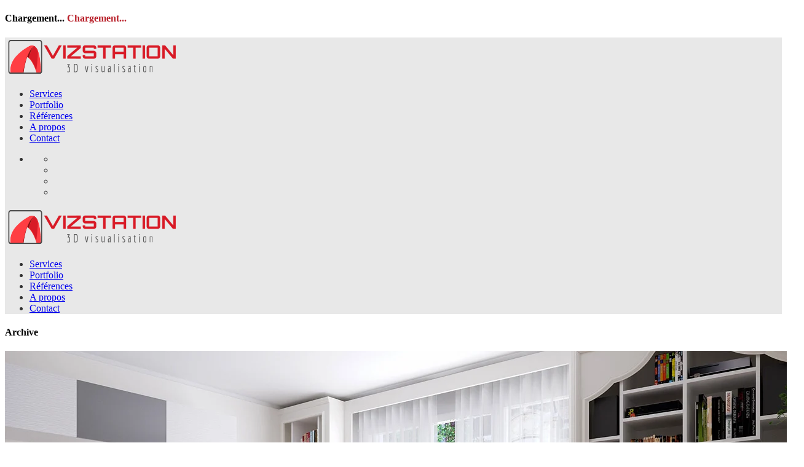

--- FILE ---
content_type: text/html; charset=UTF-8
request_url: https://www.vizstation.com/tag/perspective-3d/
body_size: 13371
content:
<!DOCTYPE html><html lang="fr-FR"><head><script data-no-optimize="1">var litespeed_docref=sessionStorage.getItem("litespeed_docref");litespeed_docref&&(Object.defineProperty(document,"referrer",{get:function(){return litespeed_docref}}),sessionStorage.removeItem("litespeed_docref"));</script> <meta charset="UTF-8"><meta http-equiv="X-UA-Compatible" content="IE=edge"><meta name="viewport" content="width=device-width, initial-scale=1"> <script type="litespeed/javascript">var template_directory="https://www.vizstation.com/wp-content/themes/throne";var ajax_url="https://www.vizstation.com/wp-admin/admin-ajax.php";var postId="2306"</script> <meta name='robots' content='index, follow, max-image-preview:large, max-snippet:-1, max-video-preview:-1' /><title>perspective 3D Archives - Vizstation</title><link rel="canonical" href="https://www.vizstation.com/tag/perspective-3d/" /><meta property="og:locale" content="fr_FR" /><meta property="og:type" content="article" /><meta property="og:title" content="perspective 3D Archives - Vizstation" /><meta property="og:url" content="https://www.vizstation.com/tag/perspective-3d/" /><meta property="og:site_name" content="Vizstation" /><meta property="og:image" content="https://www.vizstation.com/wp-content/uploads/2018/10/propos2-e1640776588138.jpg" /><meta property="og:image:width" content="500" /><meta property="og:image:height" content="500" /><meta property="og:image:type" content="image/jpeg" /><meta name="twitter:card" content="summary_large_image" /><meta name="twitter:site" content="@vizstation" /> <script type="application/ld+json" class="yoast-schema-graph">{"@context":"https://schema.org","@graph":[{"@type":"CollectionPage","@id":"https://www.vizstation.com/tag/perspective-3d/","url":"https://www.vizstation.com/tag/perspective-3d/","name":"perspective 3D Archives - Vizstation","isPartOf":{"@id":"https://www.vizstation.com/#website"},"primaryImageOfPage":{"@id":"https://www.vizstation.com/tag/perspective-3d/#primaryimage"},"image":{"@id":"https://www.vizstation.com/tag/perspective-3d/#primaryimage"},"thumbnailUrl":"https://www.vizstation.com/wp-content/uploads/2019/08/daumesnil1.jpg","breadcrumb":{"@id":"https://www.vizstation.com/tag/perspective-3d/#breadcrumb"},"inLanguage":"fr-FR"},{"@type":"ImageObject","inLanguage":"fr-FR","@id":"https://www.vizstation.com/tag/perspective-3d/#primaryimage","url":"https://www.vizstation.com/wp-content/uploads/2019/08/daumesnil1.jpg","contentUrl":"https://www.vizstation.com/wp-content/uploads/2019/08/daumesnil1.jpg","width":1300,"height":731,"caption":"Perspectives 3d Architecture Intérieur"},{"@type":"BreadcrumbList","@id":"https://www.vizstation.com/tag/perspective-3d/#breadcrumb","itemListElement":[{"@type":"ListItem","position":1,"name":"Accueil","item":"https://www.vizstation.com/"},{"@type":"ListItem","position":2,"name":"perspective 3D"}]},{"@type":"WebSite","@id":"https://www.vizstation.com/#website","url":"https://www.vizstation.com/","name":"Vizstation","description":"Perspectives 3D pour l&#039; Architecture, le Stand et l&#039; Architecture d&#039;intérieur","publisher":{"@id":"https://www.vizstation.com/#organization"},"potentialAction":[{"@type":"SearchAction","target":{"@type":"EntryPoint","urlTemplate":"https://www.vizstation.com/?s={search_term_string}"},"query-input":"required name=search_term_string"}],"inLanguage":"fr-FR"},{"@type":"Organization","@id":"https://www.vizstation.com/#organization","name":"vizstation","url":"https://www.vizstation.com/","sameAs":["https://www.instagram.com/vizstation.3d/","https://www.linkedin.com/in/vizstation-3d/","https://www.facebook.com/vizstation/","https://twitter.com/vizstation"],"logo":{"@type":"ImageObject","inLanguage":"fr-FR","@id":"https://www.vizstation.com/#/schema/logo/image/","url":"https://www.vizstation.com/wp-content/uploads/2015/05/logo.png","contentUrl":"https://www.vizstation.com/wp-content/uploads/2015/05/logo.png","width":1000,"height":221,"caption":"vizstation"},"image":{"@id":"https://www.vizstation.com/#/schema/logo/image/"}}]}</script> <link rel='dns-prefetch' href='//maps.googleapis.com' /><link rel='dns-prefetch' href='//www.google.com' /><link rel='dns-prefetch' href='//fonts.googleapis.com' /><link rel='dns-prefetch' href='//s.w.org' /><link rel="alternate" type="application/rss+xml" title="Vizstation &raquo; Flux" href="https://www.vizstation.com/feed/" /><link rel="alternate" type="application/rss+xml" title="Vizstation &raquo; Flux des commentaires" href="https://www.vizstation.com/comments/feed/" /><link rel="alternate" type="application/rss+xml" title="Vizstation &raquo; Flux de l’étiquette perspective 3D" href="https://www.vizstation.com/tag/perspective-3d/feed/" /><link rel='stylesheet' id='litespeed-cache-dummy-css'  href='https://www.vizstation.com/wp-content/plugins/litespeed-cache/assets/css/litespeed-dummy.css' type='text/css' media='all' /><style id='global-styles-inline-css' type='text/css'>body{--wp--preset--color--black: #000000;--wp--preset--color--cyan-bluish-gray: #abb8c3;--wp--preset--color--white: #ffffff;--wp--preset--color--pale-pink: #f78da7;--wp--preset--color--vivid-red: #cf2e2e;--wp--preset--color--luminous-vivid-orange: #ff6900;--wp--preset--color--luminous-vivid-amber: #fcb900;--wp--preset--color--light-green-cyan: #7bdcb5;--wp--preset--color--vivid-green-cyan: #00d084;--wp--preset--color--pale-cyan-blue: #8ed1fc;--wp--preset--color--vivid-cyan-blue: #0693e3;--wp--preset--color--vivid-purple: #9b51e0;--wp--preset--gradient--vivid-cyan-blue-to-vivid-purple: linear-gradient(135deg,rgba(6,147,227,1) 0%,rgb(155,81,224) 100%);--wp--preset--gradient--light-green-cyan-to-vivid-green-cyan: linear-gradient(135deg,rgb(122,220,180) 0%,rgb(0,208,130) 100%);--wp--preset--gradient--luminous-vivid-amber-to-luminous-vivid-orange: linear-gradient(135deg,rgba(252,185,0,1) 0%,rgba(255,105,0,1) 100%);--wp--preset--gradient--luminous-vivid-orange-to-vivid-red: linear-gradient(135deg,rgba(255,105,0,1) 0%,rgb(207,46,46) 100%);--wp--preset--gradient--very-light-gray-to-cyan-bluish-gray: linear-gradient(135deg,rgb(238,238,238) 0%,rgb(169,184,195) 100%);--wp--preset--gradient--cool-to-warm-spectrum: linear-gradient(135deg,rgb(74,234,220) 0%,rgb(151,120,209) 20%,rgb(207,42,186) 40%,rgb(238,44,130) 60%,rgb(251,105,98) 80%,rgb(254,248,76) 100%);--wp--preset--gradient--blush-light-purple: linear-gradient(135deg,rgb(255,206,236) 0%,rgb(152,150,240) 100%);--wp--preset--gradient--blush-bordeaux: linear-gradient(135deg,rgb(254,205,165) 0%,rgb(254,45,45) 50%,rgb(107,0,62) 100%);--wp--preset--gradient--luminous-dusk: linear-gradient(135deg,rgb(255,203,112) 0%,rgb(199,81,192) 50%,rgb(65,88,208) 100%);--wp--preset--gradient--pale-ocean: linear-gradient(135deg,rgb(255,245,203) 0%,rgb(182,227,212) 50%,rgb(51,167,181) 100%);--wp--preset--gradient--electric-grass: linear-gradient(135deg,rgb(202,248,128) 0%,rgb(113,206,126) 100%);--wp--preset--gradient--midnight: linear-gradient(135deg,rgb(2,3,129) 0%,rgb(40,116,252) 100%);--wp--preset--duotone--dark-grayscale: url('#wp-duotone-dark-grayscale');--wp--preset--duotone--grayscale: url('#wp-duotone-grayscale');--wp--preset--duotone--purple-yellow: url('#wp-duotone-purple-yellow');--wp--preset--duotone--blue-red: url('#wp-duotone-blue-red');--wp--preset--duotone--midnight: url('#wp-duotone-midnight');--wp--preset--duotone--magenta-yellow: url('#wp-duotone-magenta-yellow');--wp--preset--duotone--purple-green: url('#wp-duotone-purple-green');--wp--preset--duotone--blue-orange: url('#wp-duotone-blue-orange');--wp--preset--font-size--small: 13px;--wp--preset--font-size--medium: 20px;--wp--preset--font-size--large: 36px;--wp--preset--font-size--x-large: 42px;}.has-black-color{color: var(--wp--preset--color--black) !important;}.has-cyan-bluish-gray-color{color: var(--wp--preset--color--cyan-bluish-gray) !important;}.has-white-color{color: var(--wp--preset--color--white) !important;}.has-pale-pink-color{color: var(--wp--preset--color--pale-pink) !important;}.has-vivid-red-color{color: var(--wp--preset--color--vivid-red) !important;}.has-luminous-vivid-orange-color{color: var(--wp--preset--color--luminous-vivid-orange) !important;}.has-luminous-vivid-amber-color{color: var(--wp--preset--color--luminous-vivid-amber) !important;}.has-light-green-cyan-color{color: var(--wp--preset--color--light-green-cyan) !important;}.has-vivid-green-cyan-color{color: var(--wp--preset--color--vivid-green-cyan) !important;}.has-pale-cyan-blue-color{color: var(--wp--preset--color--pale-cyan-blue) !important;}.has-vivid-cyan-blue-color{color: var(--wp--preset--color--vivid-cyan-blue) !important;}.has-vivid-purple-color{color: var(--wp--preset--color--vivid-purple) !important;}.has-black-background-color{background-color: var(--wp--preset--color--black) !important;}.has-cyan-bluish-gray-background-color{background-color: var(--wp--preset--color--cyan-bluish-gray) !important;}.has-white-background-color{background-color: var(--wp--preset--color--white) !important;}.has-pale-pink-background-color{background-color: var(--wp--preset--color--pale-pink) !important;}.has-vivid-red-background-color{background-color: var(--wp--preset--color--vivid-red) !important;}.has-luminous-vivid-orange-background-color{background-color: var(--wp--preset--color--luminous-vivid-orange) !important;}.has-luminous-vivid-amber-background-color{background-color: var(--wp--preset--color--luminous-vivid-amber) !important;}.has-light-green-cyan-background-color{background-color: var(--wp--preset--color--light-green-cyan) !important;}.has-vivid-green-cyan-background-color{background-color: var(--wp--preset--color--vivid-green-cyan) !important;}.has-pale-cyan-blue-background-color{background-color: var(--wp--preset--color--pale-cyan-blue) !important;}.has-vivid-cyan-blue-background-color{background-color: var(--wp--preset--color--vivid-cyan-blue) !important;}.has-vivid-purple-background-color{background-color: var(--wp--preset--color--vivid-purple) !important;}.has-black-border-color{border-color: var(--wp--preset--color--black) !important;}.has-cyan-bluish-gray-border-color{border-color: var(--wp--preset--color--cyan-bluish-gray) !important;}.has-white-border-color{border-color: var(--wp--preset--color--white) !important;}.has-pale-pink-border-color{border-color: var(--wp--preset--color--pale-pink) !important;}.has-vivid-red-border-color{border-color: var(--wp--preset--color--vivid-red) !important;}.has-luminous-vivid-orange-border-color{border-color: var(--wp--preset--color--luminous-vivid-orange) !important;}.has-luminous-vivid-amber-border-color{border-color: var(--wp--preset--color--luminous-vivid-amber) !important;}.has-light-green-cyan-border-color{border-color: var(--wp--preset--color--light-green-cyan) !important;}.has-vivid-green-cyan-border-color{border-color: var(--wp--preset--color--vivid-green-cyan) !important;}.has-pale-cyan-blue-border-color{border-color: var(--wp--preset--color--pale-cyan-blue) !important;}.has-vivid-cyan-blue-border-color{border-color: var(--wp--preset--color--vivid-cyan-blue) !important;}.has-vivid-purple-border-color{border-color: var(--wp--preset--color--vivid-purple) !important;}.has-vivid-cyan-blue-to-vivid-purple-gradient-background{background: var(--wp--preset--gradient--vivid-cyan-blue-to-vivid-purple) !important;}.has-light-green-cyan-to-vivid-green-cyan-gradient-background{background: var(--wp--preset--gradient--light-green-cyan-to-vivid-green-cyan) !important;}.has-luminous-vivid-amber-to-luminous-vivid-orange-gradient-background{background: var(--wp--preset--gradient--luminous-vivid-amber-to-luminous-vivid-orange) !important;}.has-luminous-vivid-orange-to-vivid-red-gradient-background{background: var(--wp--preset--gradient--luminous-vivid-orange-to-vivid-red) !important;}.has-very-light-gray-to-cyan-bluish-gray-gradient-background{background: var(--wp--preset--gradient--very-light-gray-to-cyan-bluish-gray) !important;}.has-cool-to-warm-spectrum-gradient-background{background: var(--wp--preset--gradient--cool-to-warm-spectrum) !important;}.has-blush-light-purple-gradient-background{background: var(--wp--preset--gradient--blush-light-purple) !important;}.has-blush-bordeaux-gradient-background{background: var(--wp--preset--gradient--blush-bordeaux) !important;}.has-luminous-dusk-gradient-background{background: var(--wp--preset--gradient--luminous-dusk) !important;}.has-pale-ocean-gradient-background{background: var(--wp--preset--gradient--pale-ocean) !important;}.has-electric-grass-gradient-background{background: var(--wp--preset--gradient--electric-grass) !important;}.has-midnight-gradient-background{background: var(--wp--preset--gradient--midnight) !important;}.has-small-font-size{font-size: var(--wp--preset--font-size--small) !important;}.has-medium-font-size{font-size: var(--wp--preset--font-size--medium) !important;}.has-large-font-size{font-size: var(--wp--preset--font-size--large) !important;}.has-x-large-font-size{font-size: var(--wp--preset--font-size--x-large) !important;}</style> <script type="litespeed/javascript" data-src='https://www.vizstation.com/wp-includes/js/jquery/jquery.min.js' id='jquery-core-js'></script> <link rel="https://api.w.org/" href="https://www.vizstation.com/wp-json/" /><link rel="alternate" type="application/json" href="https://www.vizstation.com/wp-json/wp/v2/tags/75" /><link rel="EditURI" type="application/rsd+xml" title="RSD" href="https://www.vizstation.com/xmlrpc.php?rsd" /><link rel="wlwmanifest" type="application/wlwmanifest+xml" href="https://www.vizstation.com/wp-includes/wlwmanifest.xml" /><meta name="generator" content="WordPress 5.9.12" />
 <script type="litespeed/javascript">pp_oppp=!1;pb_options={"fullscreen":!1,"fade":!0,"animate":!0,"shadow":!1,"width":"1920px","height":"1080px","style":{"box":"pb-adaptive","overlay":"pb-adaptive-overlay"},"galleries":!1,"resize":1}</script> </head><body class="archive tag tag-perspective-3d tag-75 cookies-not-set"      id="one-page"><svg xmlns="http://www.w3.org/2000/svg" viewBox="0 0 0 0" width="0" height="0" focusable="false" role="none" style="visibility: hidden; position: absolute; left: -9999px; overflow: hidden;" ><defs><filter id="wp-duotone-dark-grayscale"><feColorMatrix color-interpolation-filters="sRGB" type="matrix" values=" .299 .587 .114 0 0 .299 .587 .114 0 0 .299 .587 .114 0 0 .299 .587 .114 0 0 " /><feComponentTransfer color-interpolation-filters="sRGB" ><feFuncR type="table" tableValues="0 0.49803921568627" /><feFuncG type="table" tableValues="0 0.49803921568627" /><feFuncB type="table" tableValues="0 0.49803921568627" /><feFuncA type="table" tableValues="1 1" /></feComponentTransfer><feComposite in2="SourceGraphic" operator="in" /></filter></defs></svg><svg xmlns="http://www.w3.org/2000/svg" viewBox="0 0 0 0" width="0" height="0" focusable="false" role="none" style="visibility: hidden; position: absolute; left: -9999px; overflow: hidden;" ><defs><filter id="wp-duotone-grayscale"><feColorMatrix color-interpolation-filters="sRGB" type="matrix" values=" .299 .587 .114 0 0 .299 .587 .114 0 0 .299 .587 .114 0 0 .299 .587 .114 0 0 " /><feComponentTransfer color-interpolation-filters="sRGB" ><feFuncR type="table" tableValues="0 1" /><feFuncG type="table" tableValues="0 1" /><feFuncB type="table" tableValues="0 1" /><feFuncA type="table" tableValues="1 1" /></feComponentTransfer><feComposite in2="SourceGraphic" operator="in" /></filter></defs></svg><svg xmlns="http://www.w3.org/2000/svg" viewBox="0 0 0 0" width="0" height="0" focusable="false" role="none" style="visibility: hidden; position: absolute; left: -9999px; overflow: hidden;" ><defs><filter id="wp-duotone-purple-yellow"><feColorMatrix color-interpolation-filters="sRGB" type="matrix" values=" .299 .587 .114 0 0 .299 .587 .114 0 0 .299 .587 .114 0 0 .299 .587 .114 0 0 " /><feComponentTransfer color-interpolation-filters="sRGB" ><feFuncR type="table" tableValues="0.54901960784314 0.98823529411765" /><feFuncG type="table" tableValues="0 1" /><feFuncB type="table" tableValues="0.71764705882353 0.25490196078431" /><feFuncA type="table" tableValues="1 1" /></feComponentTransfer><feComposite in2="SourceGraphic" operator="in" /></filter></defs></svg><svg xmlns="http://www.w3.org/2000/svg" viewBox="0 0 0 0" width="0" height="0" focusable="false" role="none" style="visibility: hidden; position: absolute; left: -9999px; overflow: hidden;" ><defs><filter id="wp-duotone-blue-red"><feColorMatrix color-interpolation-filters="sRGB" type="matrix" values=" .299 .587 .114 0 0 .299 .587 .114 0 0 .299 .587 .114 0 0 .299 .587 .114 0 0 " /><feComponentTransfer color-interpolation-filters="sRGB" ><feFuncR type="table" tableValues="0 1" /><feFuncG type="table" tableValues="0 0.27843137254902" /><feFuncB type="table" tableValues="0.5921568627451 0.27843137254902" /><feFuncA type="table" tableValues="1 1" /></feComponentTransfer><feComposite in2="SourceGraphic" operator="in" /></filter></defs></svg><svg xmlns="http://www.w3.org/2000/svg" viewBox="0 0 0 0" width="0" height="0" focusable="false" role="none" style="visibility: hidden; position: absolute; left: -9999px; overflow: hidden;" ><defs><filter id="wp-duotone-midnight"><feColorMatrix color-interpolation-filters="sRGB" type="matrix" values=" .299 .587 .114 0 0 .299 .587 .114 0 0 .299 .587 .114 0 0 .299 .587 .114 0 0 " /><feComponentTransfer color-interpolation-filters="sRGB" ><feFuncR type="table" tableValues="0 0" /><feFuncG type="table" tableValues="0 0.64705882352941" /><feFuncB type="table" tableValues="0 1" /><feFuncA type="table" tableValues="1 1" /></feComponentTransfer><feComposite in2="SourceGraphic" operator="in" /></filter></defs></svg><svg xmlns="http://www.w3.org/2000/svg" viewBox="0 0 0 0" width="0" height="0" focusable="false" role="none" style="visibility: hidden; position: absolute; left: -9999px; overflow: hidden;" ><defs><filter id="wp-duotone-magenta-yellow"><feColorMatrix color-interpolation-filters="sRGB" type="matrix" values=" .299 .587 .114 0 0 .299 .587 .114 0 0 .299 .587 .114 0 0 .299 .587 .114 0 0 " /><feComponentTransfer color-interpolation-filters="sRGB" ><feFuncR type="table" tableValues="0.78039215686275 1" /><feFuncG type="table" tableValues="0 0.94901960784314" /><feFuncB type="table" tableValues="0.35294117647059 0.47058823529412" /><feFuncA type="table" tableValues="1 1" /></feComponentTransfer><feComposite in2="SourceGraphic" operator="in" /></filter></defs></svg><svg xmlns="http://www.w3.org/2000/svg" viewBox="0 0 0 0" width="0" height="0" focusable="false" role="none" style="visibility: hidden; position: absolute; left: -9999px; overflow: hidden;" ><defs><filter id="wp-duotone-purple-green"><feColorMatrix color-interpolation-filters="sRGB" type="matrix" values=" .299 .587 .114 0 0 .299 .587 .114 0 0 .299 .587 .114 0 0 .299 .587 .114 0 0 " /><feComponentTransfer color-interpolation-filters="sRGB" ><feFuncR type="table" tableValues="0.65098039215686 0.40392156862745" /><feFuncG type="table" tableValues="0 1" /><feFuncB type="table" tableValues="0.44705882352941 0.4" /><feFuncA type="table" tableValues="1 1" /></feComponentTransfer><feComposite in2="SourceGraphic" operator="in" /></filter></defs></svg><svg xmlns="http://www.w3.org/2000/svg" viewBox="0 0 0 0" width="0" height="0" focusable="false" role="none" style="visibility: hidden; position: absolute; left: -9999px; overflow: hidden;" ><defs><filter id="wp-duotone-blue-orange"><feColorMatrix color-interpolation-filters="sRGB" type="matrix" values=" .299 .587 .114 0 0 .299 .587 .114 0 0 .299 .587 .114 0 0 .299 .587 .114 0 0 " /><feComponentTransfer color-interpolation-filters="sRGB" ><feFuncR type="table" tableValues="0.098039215686275 1" /><feFuncG type="table" tableValues="0 0.66274509803922" /><feFuncB type="table" tableValues="0.84705882352941 0.41960784313725" /><feFuncA type="table" tableValues="1 1" /></feComponentTransfer><feComposite in2="SourceGraphic" operator="in" /></filter></defs></svg><style>body{
						font-family: Montserrat !important;
					}</style><style>header{
				background-color: #e8e8e8;
			 }#one-page.home header {
				background:  rgba(232,232,232, 0.2);
			}#one-page.home header.fixed {
			    background:  rgba(232,232,232, 0.8);;
			}	.header-v1 .menu, .header-v2 .sub-menu, .header-v3 .menu-icon > div{
				background-color: #ffffff;
			}
			.header-v2 .menu > li > ul.sub-menu:after{
				border-bottom: 10px solid #ffffff;
			}
			.header-v2 .menu ul.sub-menu:after{
				  border-right: 10px solid #ffffff
			}
			.header-v4 .menu-menu-container:first-of-type .menu li > ul.sub-menu:after{
				border-top: 10px solid rgba(255, 0, 0, 0);
				border-right: 10px solid #ffffff;
				border-bottom: 10px solid rgba(255, 0, 0, 0);
				border-left: 0;
			}
			/*arrow of right side*/
			.header-v4 .menu li > ul.sub-menu:after{
				border-top: 10px solid rgba(255, 0, 0, 0);
				border-left: 10px solid #ffffff;
				border-bottom: 10px solid rgba(255, 0, 0, 0);
			}
			/*first submenu arrow*/
			.header-v4 .menu > li > ul.sub-menu:after, 
			.header-v4 .menu-menu-container:first-of-type .menu > li > ul.sub-menu:after{
				border-left: 10px solid rgba(255, 0, 0, 0);
				border-bottom: 10px solid #ffffff;
				border-right: 10px solid rgba(255, 0, 0, 0);
				border-top: 0;
			}
			.header-v4 .sub-menu{
				background-color: #ffffff;
			}
			.header-v4 .menu > li > ul.sub-menu:after{
				border-bottom: 10px solid #ffffff;
			}header, .header-v1 li, .header-v3 .menu li, .header-v4 .menu li > a{
				color: #333333;
			}.header-v1 .menu li.active-sub-menu > a, .header-v2 .menu ul.sub-menu li a, .header-v2 .menu ul.sub-menu{
			border-color: #b9202a;
		}
		.header-v2 .menu > li > ul.sub-menu:before{
			border-bottom: 10px solid #b9202a;
		}
		.header-v2 .menu ul.sub-menu:before{
			border-right: 10px solid #b9202a;
		}
		.header-v4 .menu-menu-container:first-of-type .menu li > ul.sub-menu:before{
			border-top: 10px solid rgba(255, 0, 0, 0);
			border-right: 10px solid #b9202a;
			border-bottom: 10px solid rgba(255, 0, 0, 0);
			border-left: 0;
		}
		/*arrow of right side*/
		.header-v4 .menu li > ul.sub-menu:before{
			border-top: 10px solid rgba(255, 0, 0, 0);
			border-left: 10px solid #b9202a;
			border-bottom: 10px solid rgba(255, 0, 0, 0);
		}
		/*first submenu arrow*/
		.header-v4 .menu > li > ul.sub-menu:before, 
		.header-v4 .menu-menu-container:first-of-type .menu > li > ul.sub-menu:before{
			border-left: 10px solid rgba(255, 0, 0, 0);
			border-bottom: 10px solid #b9202a;
			border-right: 10px solid rgba(255, 0, 0, 0);
			border-top: 0;
		}
		.header-v4 .menu .sub-menu{
			border-color: #b9202a;
		}.button.loadMoreBtn, 
		.button.loadMoreBtn:hover, 
		.search-btn-container i, 
		.header-v2 .menu li:hover > a, 
		.header-v3 .menu li.active > a, 
		.header-v3 .menu li:hover > a,
		.header-v4 .menu li:hover > a,
		.nav > div:hover,
		.nav2 > div:hover,
		.contact-details-container i,
		.contact-form .icon,
		.contact-form input[type="submit"]:hover,
		.address-info .address-icon,
		.wpcf7 input[type="submit"]:hover,
		.award:hover .award-date,
		.filter li:first-child,
		.project-navigation a:hover,
		.service i,
		.service2:hover i,
		.blog-masonry-item:hover a,
		.quote-container i,
		.comment-reply-link span,
		#commentform input[type="submit"],
		#commentform > .col-md-4 > i,
		.widget .menu li a:hover,
		.oops,
		.person.overlay-container .overlay li:hover > a,
		.cbutton.active,
		.pricing-col > ul > li > i.brand-color,
		.important,
		.nav-tabs > li > a:hover,
		.nav-tabs > li.active > a:hover, 
		.nav-tabs > li.active > a:focus,
		a.modal-icon:hover, 
		a.navigate-to-projects:hover,
		.like,
		.like:hover, 
		.like:focus,
		.header-v5 ul.menu:before,
		.header-v5 ul.menu li:hover > a,
		.header-v5 ul.menu li.current_page_item > a,
		.loading-text span,
		button.mfp-arrow:hover:before,
		button.mfp-arrow:hover:after{
			color: rgb(185,32,42);
		}.modal-close,
		.btn-brand,
		a.btn-slider,
		.search-btn a.active-header-item,
		.input-border,
		.header-v1 .menu-icon > a,
		.header-v1 .menu,
		.header-v3 .menu-icon > a,
		.contact-detail .contact-detail-icon,
		.person:hover .person-info-container,
		.full-slider a.btn-slider,
		.about-me-desc,
		.about-me-desc .cover, 
		header > div.responsive-header .responsive-menu > a,
		.header-v5 .menu-icon > a,
		.important,
		.slider-shortcode.owl-theme .owl-dots .owl-dot.active span{
			background-color: rgb(185,32,42);
		}

		.overlay-project-item,
		.overlay-blog-masonry-item,
		.rsDefault .rsThumb.rsNavSelected,
		.overlay-portfolio-item,
		.centered-slider .overlay{
			background: rgba(185,32,42, 0.9);
		}

		.testmonial:hover .overlay{
			background: rgba(185,32,42, 0.8);
		}

		.cbutton--effect-boris::after{
			background: rgba(185,32,42, 0.1);
		}

		.cbutton--effect-filipa::after{
			box-shadow: 0 0 0 2px rgba(185,32,42, 0.9);
		}.cbutton--effect-milan::after,
		.cbutton--effect-milan::before,
		.award:hover{
			border-color: rgba(185,32,42, 0.3);
		}

		.header-v2 .menu > li:hover,
		.slider-shortcode.owl-theme .owl-dots .owl-dot span,
		.slider-shortcode.owl-theme .owl-dots .owl-dot.active span,
		.like,
		.header-v5 ul.menu li.current_page_item > a{
			border-color: rgb(185,32,42);
		}p, html, body{
			font-weight: none;
		}h1, h2, h3, h4, h5, h6{
			font-weight: none;
		}.subtitle{
				font-weight: none;
			}footer{
			background: #e8e8e8;
		}footer{
			color: #b9202a;
		}</style><style>.grecaptcha-badge { visibility: hidden; }</style><div class="parallax-container padding-bottom-lg" data-parallax="scroll" data-image-src=""><div class="loading-screen"><div class="vertical-center2-container"><div class="vertical-center2-content"><h4 class="text-uppercase loading-text">
Chargement...					<span id="current-loading">Chargement...</span></h4></div></div></div><header><div class="stoned-container"><div class="row"><div class="col-md-12"><div class="header-v2"><div class="header-container"><div class="logo-container">
<a href="https://www.vizstation.com" class="logo">
<img data-lazyloaded="1" src="[data-uri]" width="284" height="63" data-src="https://www.vizstation.com/wp-content/uploads/2015/05/logo.png" alt="logo">
</a></div><div class="slogan-container text-center"><div class="menu-menu-container"><ul id="menu-primary" class="menu"></li><li data-id="menu-item-8957" class=" menu-item menu-item-type-post_type menu-item-object-page"><a href="https://www.vizstation.com#perspective-3d-pour-larchitecture" class="no-scroll">Services</a></li><li data-id="menu-item-8955" class=" menu-item menu-item-type-post_type menu-item-object-page"><a href="https://www.vizstation.com#portfolio" class="no-scroll">Portfolio</a></li><li data-id="menu-item-8956" class=" menu-item menu-item-type-post_type menu-item-object-page"><a href="https://www.vizstation.com#references" class="no-scroll">Références</a></li><li data-id="menu-item-8953" class=" menu-item menu-item-type-post_type menu-item-object-page"><a href="https://www.vizstation.com#perspectives-3d-architecture" class="no-scroll">A propos</a></li><li data-id="menu-item-8954" class=" menu-item menu-item-type-post_type menu-item-object-page"><a href="https://www.vizstation.com#contact" class="no-scroll">Contact</a></li></ul></div></div><div class="menu-container text-right"><ul class="list-unstyled list-inline margin-none"><li class="shares">
<a href="">
<i class="fa fa-share-alt fa-vertical-center"></i>
</a><ul class="list-unstyled"><li>
<a href="https://www.instagram.com/vizstation.3d/" target="blank">
<i class="fa fa-vertical-center fa-instagram"></i>
</a></li><li>
<a href="https://www.youtube.com/channel/UCYKnytTAWvaKLll9BKolkJQ" target="blank">
<i class="fa fa-vertical-center fa-youtube"></i>
</a></li><li>
<a href="https://www.facebook.com/vizstation" target="blank">
<i class="fa fa-vertical-center fa-facebook"></i>
</a></li><li>
<a href="https://www.linkedin.com/in/vizstation-3D/" target="blank">
<i class="fa fa-vertical-center fa-linkedin"></i>
</a></li></ul></li></ul></div></div></div></div></div></div><div class="responsive-header"><div class="responsive-logo text-center">
<a href="https://www.vizstation.com" class="logo">
<img data-lazyloaded="1" src="[data-uri]" width="284" height="63" data-src="https://www.vizstation.com/wp-content/uploads/2015/05/logo.png" alt="logo">
</a></div><div class="responsive-menu text-center">
<a href="" class="responsive-menu-btn">
<i class="fa fa-bars"></i>
</a><div class="menu-menu-container"><ul id="menu-primary-1" class="menu"></li><li data-id="menu-item-8957" class=" menu-item menu-item-type-post_type menu-item-object-page"><a href="https://www.vizstation.com#perspective-3d-pour-larchitecture" class="no-scroll">Services</a></li><li data-id="menu-item-8955" class=" menu-item menu-item-type-post_type menu-item-object-page"><a href="https://www.vizstation.com#portfolio" class="no-scroll">Portfolio</a></li><li data-id="menu-item-8956" class=" menu-item menu-item-type-post_type menu-item-object-page"><a href="https://www.vizstation.com#references" class="no-scroll">Références</a></li><li data-id="menu-item-8953" class=" menu-item menu-item-type-post_type menu-item-object-page"><a href="https://www.vizstation.com#perspectives-3d-architecture" class="no-scroll">A propos</a></li><li data-id="menu-item-8954" class=" menu-item menu-item-type-post_type menu-item-object-page"><a href="https://www.vizstation.com#contact" class="no-scroll">Contact</a></li></ul></div></div><div class="responsive-social-shares text-center">
<a href="https://www.instagram.com/vizstation.3d/">
<i class="fa fa-vertical-center fa-instagram"></i>
</a>
<a href="https://www.youtube.com/channel/UCYKnytTAWvaKLll9BKolkJQ">
<i class="fa fa-vertical-center fa-youtube"></i>
</a>
<a href="https://www.facebook.com/vizstation">
<i class="fa fa-vertical-center fa-facebook"></i>
</a>
<a href="https://www.linkedin.com/in/vizstation-3D/">
<i class="fa fa-vertical-center fa-linkedin"></i>
</a></div></div></header><div class="stoned-container"><div class="row"><div class="col-md-9"><h4 class="text-uppercase">Archive</h4><div class="blog-masonry-items"><div class="masonry-item col-md-4"><div class="blog-masonry-item">
<a href="https://www.vizstation.com/classique-et-contemporain/"><div class="overlay-container"><div class="overlay overlay-blog-masonry-item">
<i class="fa fa-2x fa-picture-o"></i></div>
<img data-lazyloaded="1" src="[data-uri]" width="1300" height="731" data-src="https://www.vizstation.com/wp-content/uploads/2019/08/daumesnil1.jpg.webp" class="attachment-post-thumbnail size-post-thumbnail wp-post-image" alt="Perspectives 3d Architecture Intérieur" data-srcset="https://www.vizstation.com/wp-content/uploads/2019/08/daumesnil1.jpg.webp 1300w, https://www.vizstation.com/wp-content/uploads/2019/08/daumesnil1-300x169.jpg.webp 300w, https://www.vizstation.com/wp-content/uploads/2019/08/daumesnil1-768x432.jpg.webp 768w, https://www.vizstation.com/wp-content/uploads/2019/08/daumesnil1-1024x576.jpg.webp 1024w, https://www.vizstation.com/wp-content/uploads/2019/08/daumesnil1-285x160.jpg.webp 285w, https://www.vizstation.com/wp-content/uploads/2019/08/daumesnil1-192x108.jpg.webp 192w" data-sizes="(max-width: 1300px) 100vw, 1300px" /></div>
</a><div class="blog-item-content"><h4 class="text-uppercase margin-bottom-md">
<a href="https://www.vizstation.com/classique-et-contemporain/">CLASSIQUE ET CONTEMPORAIN</a></h4><div class="post-details">
<i class="fa fa-folder-open-o"></i> Architecture d'intérieur <span class="padding-left-xs padding-right-xs">/</span>
<i class="fa fa-calendar"></i> 29 Août 2019 <span class="padding-left-xs padding-right-xs">/</span>
<i class="fa fa-user"></i> Olivier GUYARD</div>
<a href="https://www.vizstation.com/classique-et-contemporain/"><p><p>CLASSIQUE ET CONTEMPORAIN CLASSIQUE ET CONTEMPORAIN Voici une jolie réalisation de MH Déco Paris 12. Dans un appartement ancien du&#8230;</p></p></a></div></div></div><div class="masonry-item col-md-4"><div class="blog-masonry-item">
<a href="https://www.vizstation.com/perspectives-3d-architecture-interieur/"><div class="overlay-container"><div class="overlay overlay-blog-masonry-item">
<i class="fa fa-2x fa-picture-o"></i></div>
<img data-lazyloaded="1" src="[data-uri]" width="1300" height="731" data-src="https://www.vizstation.com/wp-content/uploads/2019/08/PavillonSousBois5.jpg.webp" class="attachment-post-thumbnail size-post-thumbnail wp-post-image" alt="Perspectives 3d Architecture Intérieur" loading="lazy" data-srcset="https://www.vizstation.com/wp-content/uploads/2019/08/PavillonSousBois5.jpg.webp 1300w, https://www.vizstation.com/wp-content/uploads/2019/08/PavillonSousBois5-300x169.jpg.webp 300w, https://www.vizstation.com/wp-content/uploads/2019/08/PavillonSousBois5-768x432.jpg.webp 768w, https://www.vizstation.com/wp-content/uploads/2019/08/PavillonSousBois5-1024x576.jpg.webp 1024w, https://www.vizstation.com/wp-content/uploads/2019/08/PavillonSousBois5-285x160.jpg.webp 285w, https://www.vizstation.com/wp-content/uploads/2019/08/PavillonSousBois5-192x108.jpg.webp 192w" data-sizes="(max-width: 1300px) 100vw, 1300px" /></div>
</a><div class="blog-item-content"><h4 class="text-uppercase margin-bottom-md">
<a href="https://www.vizstation.com/perspectives-3d-architecture-interieur/">CLAUSTRAS À L’HONNEUR A PAVILLON SOUS BOIS</a></h4><div class="post-details">
<i class="fa fa-folder-open-o"></i> Architecture d'intérieur <span class="padding-left-xs padding-right-xs">/</span>
<i class="fa fa-calendar"></i> 28 Août 2019 <span class="padding-left-xs padding-right-xs">/</span>
<i class="fa fa-user"></i> Olivier GUYARD</div>
<a href="https://www.vizstation.com/perspectives-3d-architecture-interieur/"><p><p>Perspectives 3D Architecture Intérieur Voici de belles perspectives 3D d’intérieur pour cette magnifique réalisation de MH Deco Paris. L&rsquo;architecte d’intérieur&#8230;</p></p></a></div></div></div></div></div><div class="col-md-3"><div class="widget"><form role="search" method="get" action="https://www.vizstation.com/" class="wp-block-search__button-outside wp-block-search__text-button wp-block-search"><label for="wp-block-search__input-1" class="wp-block-search__label">Rechercher</label><div class="wp-block-search__inside-wrapper " ><input type="search" id="wp-block-search__input-1" class="wp-block-search__input " name="s" value="" placeholder=""  required /><button type="submit" class="wp-block-search__button  "  >Rechercher</button></div></form></div><div class="widget"><ul class="wp-block-latest-posts__list wp-block-latest-posts"><li><a href="https://www.vizstation.com/classique-et-contemporain/">CLASSIQUE ET CONTEMPORAIN</a></li><li><a href="https://www.vizstation.com/perspectives-3d-architecture-interieur/">CLAUSTRAS À L’HONNEUR A PAVILLON SOUS BOIS</a></li></ul></div><div class="widget"><ul class="wp-container-1 wp-block-social-links is-style-pill-shape"><li class="wp-social-link wp-social-link-facebook wp-block-social-link"><a href="https://www.facebook.com/vizstation/" aria-label="Facebook : https://www.facebook.com/vizstation/"  class="wp-block-social-link-anchor"> <svg width="24" height="24" viewBox="0 0 24 24" version="1.1" xmlns="http://www.w3.org/2000/svg" role="img" aria-hidden="true" focusable="false"><path d="M12 2C6.5 2 2 6.5 2 12c0 5 3.7 9.1 8.4 9.9v-7H7.9V12h2.5V9.8c0-2.5 1.5-3.9 3.8-3.9 1.1 0 2.2.2 2.2.2v2.5h-1.3c-1.2 0-1.6.8-1.6 1.6V12h2.8l-.4 2.9h-2.3v7C18.3 21.1 22 17 22 12c0-5.5-4.5-10-10-10z"></path></svg></a></li><li class="wp-social-link wp-social-link-instagram wp-block-social-link"><a href="https://www.instagram.com/vizstation.3d/" aria-label="Instagram : https://www.instagram.com/vizstation.3d/"  class="wp-block-social-link-anchor"> <svg width="24" height="24" viewBox="0 0 24 24" version="1.1" xmlns="http://www.w3.org/2000/svg" role="img" aria-hidden="true" focusable="false"><path d="M12,4.622c2.403,0,2.688,0.009,3.637,0.052c0.877,0.04,1.354,0.187,1.671,0.31c0.42,0.163,0.72,0.358,1.035,0.673 c0.315,0.315,0.51,0.615,0.673,1.035c0.123,0.317,0.27,0.794,0.31,1.671c0.043,0.949,0.052,1.234,0.052,3.637 s-0.009,2.688-0.052,3.637c-0.04,0.877-0.187,1.354-0.31,1.671c-0.163,0.42-0.358,0.72-0.673,1.035 c-0.315,0.315-0.615,0.51-1.035,0.673c-0.317,0.123-0.794,0.27-1.671,0.31c-0.949,0.043-1.233,0.052-3.637,0.052 s-2.688-0.009-3.637-0.052c-0.877-0.04-1.354-0.187-1.671-0.31c-0.42-0.163-0.72-0.358-1.035-0.673 c-0.315-0.315-0.51-0.615-0.673-1.035c-0.123-0.317-0.27-0.794-0.31-1.671C4.631,14.688,4.622,14.403,4.622,12 s0.009-2.688,0.052-3.637c0.04-0.877,0.187-1.354,0.31-1.671c0.163-0.42,0.358-0.72,0.673-1.035 c0.315-0.315,0.615-0.51,1.035-0.673c0.317-0.123,0.794-0.27,1.671-0.31C9.312,4.631,9.597,4.622,12,4.622 M12,3 C9.556,3,9.249,3.01,8.289,3.054C7.331,3.098,6.677,3.25,6.105,3.472C5.513,3.702,5.011,4.01,4.511,4.511 c-0.5,0.5-0.808,1.002-1.038,1.594C3.25,6.677,3.098,7.331,3.054,8.289C3.01,9.249,3,9.556,3,12c0,2.444,0.01,2.751,0.054,3.711 c0.044,0.958,0.196,1.612,0.418,2.185c0.23,0.592,0.538,1.094,1.038,1.594c0.5,0.5,1.002,0.808,1.594,1.038 c0.572,0.222,1.227,0.375,2.185,0.418C9.249,20.99,9.556,21,12,21s2.751-0.01,3.711-0.054c0.958-0.044,1.612-0.196,2.185-0.418 c0.592-0.23,1.094-0.538,1.594-1.038c0.5-0.5,0.808-1.002,1.038-1.594c0.222-0.572,0.375-1.227,0.418-2.185 C20.99,14.751,21,14.444,21,12s-0.01-2.751-0.054-3.711c-0.044-0.958-0.196-1.612-0.418-2.185c-0.23-0.592-0.538-1.094-1.038-1.594 c-0.5-0.5-1.002-0.808-1.594-1.038c-0.572-0.222-1.227-0.375-2.185-0.418C14.751,3.01,14.444,3,12,3L12,3z M12,7.378 c-2.552,0-4.622,2.069-4.622,4.622S9.448,16.622,12,16.622s4.622-2.069,4.622-4.622S14.552,7.378,12,7.378z M12,15 c-1.657,0-3-1.343-3-3s1.343-3,3-3s3,1.343,3,3S13.657,15,12,15z M16.804,6.116c-0.596,0-1.08,0.484-1.08,1.08 s0.484,1.08,1.08,1.08c0.596,0,1.08-0.484,1.08-1.08S17.401,6.116,16.804,6.116z"></path></svg></a></li><li class="wp-social-link wp-social-link-youtube wp-block-social-link"><a href="https://www.youtube.com/@vizstation3d967" aria-label="YouTube : https://www.youtube.com/@vizstation3d967"  class="wp-block-social-link-anchor"> <svg width="24" height="24" viewBox="0 0 24 24" version="1.1" xmlns="http://www.w3.org/2000/svg" role="img" aria-hidden="true" focusable="false"><path d="M21.8,8.001c0,0-0.195-1.378-0.795-1.985c-0.76-0.797-1.613-0.801-2.004-0.847c-2.799-0.202-6.997-0.202-6.997-0.202 h-0.009c0,0-4.198,0-6.997,0.202C4.608,5.216,3.756,5.22,2.995,6.016C2.395,6.623,2.2,8.001,2.2,8.001S2,9.62,2,11.238v1.517 c0,1.618,0.2,3.237,0.2,3.237s0.195,1.378,0.795,1.985c0.761,0.797,1.76,0.771,2.205,0.855c1.6,0.153,6.8,0.201,6.8,0.201 s4.203-0.006,7.001-0.209c0.391-0.047,1.243-0.051,2.004-0.847c0.6-0.607,0.795-1.985,0.795-1.985s0.2-1.618,0.2-3.237v-1.517 C22,9.62,21.8,8.001,21.8,8.001z M9.935,14.594l-0.001-5.62l5.404,2.82L9.935,14.594z"></path></svg></a></li></ul></div></div></div></div> <script type="litespeed/javascript">jQuery(document).ready(function($){+function($){"use strict";$(window).on('load',function(){var $container=$('.blog-masonry-items').isotope({layoutMode:'masonry',itemSelector:'.masonry-item'})})}(jQuery)})</script> </div><footer><div class="stoned-container"><div class="footer-container"><div class="text-container"><p><span style="color: #b9202a;"><i class="fa fa fa-copyright 4"></i> 2025 Vizstation </span> <a href="https://www.vizstation.com/mentions-legales/">Mentions Légales</a> &#8211; <a href="https://www.vizstation.com/politique-de-confidentialite/">Politique de Confidentialité</a></p></div><div class="contact-details-container text-right"><ul class="list-unstyled list-inline margin-none"><li><i class="fa fa-envelope"></i> info@vizstation.com</li><li><i class="fa fa-phone"></i>06 45 51 63 30</li><li><i class="fa fa-home"></i> Le Plessis Trevise - France</li></ul></div></div></div></footer></div> <script type="litespeed/javascript">panopress.imagebox()</script><style>.wp-container-1 {display: flex;gap: 0.5em;flex-wrap: wrap;align-items: center;align-items: center;}.wp-container-1 > * { margin: 0; }</style> <script id='contact-form-7-js-extra' type="litespeed/javascript">var wpcf7={"api":{"root":"https:\/\/www.vizstation.com\/wp-json\/","namespace":"contact-form-7\/v1"},"cached":"1"}</script> <script id='cookie-notice-front-js-before' type="litespeed/javascript">var cnArgs={"ajaxUrl":"https:\/\/www.vizstation.com\/wp-admin\/admin-ajax.php","nonce":"be8e384968","hideEffect":"fade","position":"bottom","onScroll":!1,"onScrollOffset":100,"onClick":!1,"cookieName":"cookie_notice_accepted","cookieTime":7862400,"cookieTimeRejected":7862400,"globalCookie":!1,"redirection":!0,"cache":!0,"revokeCookies":!0,"revokeCookiesOpt":"manual"}</script> <script type="litespeed/javascript" data-src='https://maps.googleapis.com/maps/api/js?key=AIzaSyC4TqxkQ3X3LRzxaO5_3SA5Zn1ff2Kmfbg&#038;ver=5.9.12' id='sth_google_map-js'></script> <script type="litespeed/javascript" data-src='https://www.google.com/recaptcha/api.js?render=6LfOSqkUAAAAAMI-_dU4hzmZzqnZlCDox-Y21JI9&#038;ver=3.0' id='google-recaptcha-js'></script> <script id='wpcf7-recaptcha-js-extra' type="litespeed/javascript">var wpcf7_recaptcha={"sitekey":"6LfOSqkUAAAAAMI-_dU4hzmZzqnZlCDox-Y21JI9","actions":{"homepage":"homepage","contactform":"contactform"}}</script> <div id="cookie-notice" role="dialog" class="cookie-notice-hidden cookie-revoke-hidden cn-position-bottom" aria-label="Cookie Notice" style="background-color: rgba(50,50,58,0.79);"><div class="cookie-notice-container" style="color: #fff"><span id="cn-notice-text" class="cn-text-container">Les cookies nous permettent de personnaliser le contenu et les annonces, d'offrir des fonctionnalités relatives aux médias sociaux et d'analyser notre trafic. Nous partageons également des informations sur l'utilisation de notre site avec nos partenaires de médias sociaux, qui peuvent combiner celles-ci avec d'autres informations que vous leur avez fournies ou qu'ils ont collectées lors de votre utilisation de leurs services.</span><span id="cn-notice-buttons" class="cn-buttons-container"><button id="cn-accept-cookie" data-cookie-set="accept" class="cn-set-cookie cn-button cn-button-custom button" aria-label="Accepter les cookies">Accepter les cookies</button><button id="cn-refuse-cookie" data-cookie-set="refuse" class="cn-set-cookie cn-button cn-button-custom button" aria-label="Refuser les cookies">Refuser les cookies</button><button data-link-url="https://www.vizstation.com/politique-de-confidentialite/" data-link-target="_blank" id="cn-more-info" class="cn-more-info cn-button cn-button-custom button" aria-label="Politique de confidentialité">Politique de confidentialité</button></span><button id="cn-close-notice" data-cookie-set="accept" class="cn-close-icon" aria-label="Refuser les cookies"></button></div><div class="cookie-revoke-container" style="color: #fff"><span id="cn-revoke-text" class="cn-text-container">Vous pouvez révoquer votre consentement à tout moment en utilisant le bouton « Révoquer le consentement ».</span><span id="cn-revoke-buttons" class="cn-buttons-container"><button id="cn-revoke-cookie" class="cn-revoke-cookie cn-button cn-button-custom button" aria-label="Révoquer les cookies">Révoquer les cookies</button></span></div></div>
<script data-no-optimize="1">window.lazyLoadOptions=Object.assign({},{threshold:300},window.lazyLoadOptions||{});!function(t,e){"object"==typeof exports&&"undefined"!=typeof module?module.exports=e():"function"==typeof define&&define.amd?define(e):(t="undefined"!=typeof globalThis?globalThis:t||self).LazyLoad=e()}(this,function(){"use strict";function e(){return(e=Object.assign||function(t){for(var e=1;e<arguments.length;e++){var n,a=arguments[e];for(n in a)Object.prototype.hasOwnProperty.call(a,n)&&(t[n]=a[n])}return t}).apply(this,arguments)}function o(t){return e({},at,t)}function l(t,e){return t.getAttribute(gt+e)}function c(t){return l(t,vt)}function s(t,e){return function(t,e,n){e=gt+e;null!==n?t.setAttribute(e,n):t.removeAttribute(e)}(t,vt,e)}function i(t){return s(t,null),0}function r(t){return null===c(t)}function u(t){return c(t)===_t}function d(t,e,n,a){t&&(void 0===a?void 0===n?t(e):t(e,n):t(e,n,a))}function f(t,e){et?t.classList.add(e):t.className+=(t.className?" ":"")+e}function _(t,e){et?t.classList.remove(e):t.className=t.className.replace(new RegExp("(^|\\s+)"+e+"(\\s+|$)")," ").replace(/^\s+/,"").replace(/\s+$/,"")}function g(t){return t.llTempImage}function v(t,e){!e||(e=e._observer)&&e.unobserve(t)}function b(t,e){t&&(t.loadingCount+=e)}function p(t,e){t&&(t.toLoadCount=e)}function n(t){for(var e,n=[],a=0;e=t.children[a];a+=1)"SOURCE"===e.tagName&&n.push(e);return n}function h(t,e){(t=t.parentNode)&&"PICTURE"===t.tagName&&n(t).forEach(e)}function a(t,e){n(t).forEach(e)}function m(t){return!!t[lt]}function E(t){return t[lt]}function I(t){return delete t[lt]}function y(e,t){var n;m(e)||(n={},t.forEach(function(t){n[t]=e.getAttribute(t)}),e[lt]=n)}function L(a,t){var o;m(a)&&(o=E(a),t.forEach(function(t){var e,n;e=a,(t=o[n=t])?e.setAttribute(n,t):e.removeAttribute(n)}))}function k(t,e,n){f(t,e.class_loading),s(t,st),n&&(b(n,1),d(e.callback_loading,t,n))}function A(t,e,n){n&&t.setAttribute(e,n)}function O(t,e){A(t,rt,l(t,e.data_sizes)),A(t,it,l(t,e.data_srcset)),A(t,ot,l(t,e.data_src))}function w(t,e,n){var a=l(t,e.data_bg_multi),o=l(t,e.data_bg_multi_hidpi);(a=nt&&o?o:a)&&(t.style.backgroundImage=a,n=n,f(t=t,(e=e).class_applied),s(t,dt),n&&(e.unobserve_completed&&v(t,e),d(e.callback_applied,t,n)))}function x(t,e){!e||0<e.loadingCount||0<e.toLoadCount||d(t.callback_finish,e)}function M(t,e,n){t.addEventListener(e,n),t.llEvLisnrs[e]=n}function N(t){return!!t.llEvLisnrs}function z(t){if(N(t)){var e,n,a=t.llEvLisnrs;for(e in a){var o=a[e];n=e,o=o,t.removeEventListener(n,o)}delete t.llEvLisnrs}}function C(t,e,n){var a;delete t.llTempImage,b(n,-1),(a=n)&&--a.toLoadCount,_(t,e.class_loading),e.unobserve_completed&&v(t,n)}function R(i,r,c){var l=g(i)||i;N(l)||function(t,e,n){N(t)||(t.llEvLisnrs={});var a="VIDEO"===t.tagName?"loadeddata":"load";M(t,a,e),M(t,"error",n)}(l,function(t){var e,n,a,o;n=r,a=c,o=u(e=i),C(e,n,a),f(e,n.class_loaded),s(e,ut),d(n.callback_loaded,e,a),o||x(n,a),z(l)},function(t){var e,n,a,o;n=r,a=c,o=u(e=i),C(e,n,a),f(e,n.class_error),s(e,ft),d(n.callback_error,e,a),o||x(n,a),z(l)})}function T(t,e,n){var a,o,i,r,c;t.llTempImage=document.createElement("IMG"),R(t,e,n),m(c=t)||(c[lt]={backgroundImage:c.style.backgroundImage}),i=n,r=l(a=t,(o=e).data_bg),c=l(a,o.data_bg_hidpi),(r=nt&&c?c:r)&&(a.style.backgroundImage='url("'.concat(r,'")'),g(a).setAttribute(ot,r),k(a,o,i)),w(t,e,n)}function G(t,e,n){var a;R(t,e,n),a=e,e=n,(t=Et[(n=t).tagName])&&(t(n,a),k(n,a,e))}function D(t,e,n){var a;a=t,(-1<It.indexOf(a.tagName)?G:T)(t,e,n)}function S(t,e,n){var a;t.setAttribute("loading","lazy"),R(t,e,n),a=e,(e=Et[(n=t).tagName])&&e(n,a),s(t,_t)}function V(t){t.removeAttribute(ot),t.removeAttribute(it),t.removeAttribute(rt)}function j(t){h(t,function(t){L(t,mt)}),L(t,mt)}function F(t){var e;(e=yt[t.tagName])?e(t):m(e=t)&&(t=E(e),e.style.backgroundImage=t.backgroundImage)}function P(t,e){var n;F(t),n=e,r(e=t)||u(e)||(_(e,n.class_entered),_(e,n.class_exited),_(e,n.class_applied),_(e,n.class_loading),_(e,n.class_loaded),_(e,n.class_error)),i(t),I(t)}function U(t,e,n,a){var o;n.cancel_on_exit&&(c(t)!==st||"IMG"===t.tagName&&(z(t),h(o=t,function(t){V(t)}),V(o),j(t),_(t,n.class_loading),b(a,-1),i(t),d(n.callback_cancel,t,e,a)))}function $(t,e,n,a){var o,i,r=(i=t,0<=bt.indexOf(c(i)));s(t,"entered"),f(t,n.class_entered),_(t,n.class_exited),o=t,i=a,n.unobserve_entered&&v(o,i),d(n.callback_enter,t,e,a),r||D(t,n,a)}function q(t){return t.use_native&&"loading"in HTMLImageElement.prototype}function H(t,o,i){t.forEach(function(t){return(a=t).isIntersecting||0<a.intersectionRatio?$(t.target,t,o,i):(e=t.target,n=t,a=o,t=i,void(r(e)||(f(e,a.class_exited),U(e,n,a,t),d(a.callback_exit,e,n,t))));var e,n,a})}function B(e,n){var t;tt&&!q(e)&&(n._observer=new IntersectionObserver(function(t){H(t,e,n)},{root:(t=e).container===document?null:t.container,rootMargin:t.thresholds||t.threshold+"px"}))}function J(t){return Array.prototype.slice.call(t)}function K(t){return t.container.querySelectorAll(t.elements_selector)}function Q(t){return c(t)===ft}function W(t,e){return e=t||K(e),J(e).filter(r)}function X(e,t){var n;(n=K(e),J(n).filter(Q)).forEach(function(t){_(t,e.class_error),i(t)}),t.update()}function t(t,e){var n,a,t=o(t);this._settings=t,this.loadingCount=0,B(t,this),n=t,a=this,Y&&window.addEventListener("online",function(){X(n,a)}),this.update(e)}var Y="undefined"!=typeof window,Z=Y&&!("onscroll"in window)||"undefined"!=typeof navigator&&/(gle|ing|ro)bot|crawl|spider/i.test(navigator.userAgent),tt=Y&&"IntersectionObserver"in window,et=Y&&"classList"in document.createElement("p"),nt=Y&&1<window.devicePixelRatio,at={elements_selector:".lazy",container:Z||Y?document:null,threshold:300,thresholds:null,data_src:"src",data_srcset:"srcset",data_sizes:"sizes",data_bg:"bg",data_bg_hidpi:"bg-hidpi",data_bg_multi:"bg-multi",data_bg_multi_hidpi:"bg-multi-hidpi",data_poster:"poster",class_applied:"applied",class_loading:"litespeed-loading",class_loaded:"litespeed-loaded",class_error:"error",class_entered:"entered",class_exited:"exited",unobserve_completed:!0,unobserve_entered:!1,cancel_on_exit:!0,callback_enter:null,callback_exit:null,callback_applied:null,callback_loading:null,callback_loaded:null,callback_error:null,callback_finish:null,callback_cancel:null,use_native:!1},ot="src",it="srcset",rt="sizes",ct="poster",lt="llOriginalAttrs",st="loading",ut="loaded",dt="applied",ft="error",_t="native",gt="data-",vt="ll-status",bt=[st,ut,dt,ft],pt=[ot],ht=[ot,ct],mt=[ot,it,rt],Et={IMG:function(t,e){h(t,function(t){y(t,mt),O(t,e)}),y(t,mt),O(t,e)},IFRAME:function(t,e){y(t,pt),A(t,ot,l(t,e.data_src))},VIDEO:function(t,e){a(t,function(t){y(t,pt),A(t,ot,l(t,e.data_src))}),y(t,ht),A(t,ct,l(t,e.data_poster)),A(t,ot,l(t,e.data_src)),t.load()}},It=["IMG","IFRAME","VIDEO"],yt={IMG:j,IFRAME:function(t){L(t,pt)},VIDEO:function(t){a(t,function(t){L(t,pt)}),L(t,ht),t.load()}},Lt=["IMG","IFRAME","VIDEO"];return t.prototype={update:function(t){var e,n,a,o=this._settings,i=W(t,o);{if(p(this,i.length),!Z&&tt)return q(o)?(e=o,n=this,i.forEach(function(t){-1!==Lt.indexOf(t.tagName)&&S(t,e,n)}),void p(n,0)):(t=this._observer,o=i,t.disconnect(),a=t,void o.forEach(function(t){a.observe(t)}));this.loadAll(i)}},destroy:function(){this._observer&&this._observer.disconnect(),K(this._settings).forEach(function(t){I(t)}),delete this._observer,delete this._settings,delete this.loadingCount,delete this.toLoadCount},loadAll:function(t){var e=this,n=this._settings;W(t,n).forEach(function(t){v(t,e),D(t,n,e)})},restoreAll:function(){var e=this._settings;K(e).forEach(function(t){P(t,e)})}},t.load=function(t,e){e=o(e);D(t,e)},t.resetStatus=function(t){i(t)},t}),function(t,e){"use strict";function n(){e.body.classList.add("litespeed_lazyloaded")}function a(){console.log("[LiteSpeed] Start Lazy Load"),o=new LazyLoad(Object.assign({},t.lazyLoadOptions||{},{elements_selector:"[data-lazyloaded]",callback_finish:n})),i=function(){o.update()},t.MutationObserver&&new MutationObserver(i).observe(e.documentElement,{childList:!0,subtree:!0,attributes:!0})}var o,i;t.addEventListener?t.addEventListener("load",a,!1):t.attachEvent("onload",a)}(window,document);</script><script data-no-optimize="1">window.litespeed_ui_events=window.litespeed_ui_events||["mouseover","click","keydown","wheel","touchmove","touchstart"];var urlCreator=window.URL||window.webkitURL;function litespeed_load_delayed_js_force(){console.log("[LiteSpeed] Start Load JS Delayed"),litespeed_ui_events.forEach(e=>{window.removeEventListener(e,litespeed_load_delayed_js_force,{passive:!0})}),document.querySelectorAll("iframe[data-litespeed-src]").forEach(e=>{e.setAttribute("src",e.getAttribute("data-litespeed-src"))}),"loading"==document.readyState?window.addEventListener("DOMContentLoaded",litespeed_load_delayed_js):litespeed_load_delayed_js()}litespeed_ui_events.forEach(e=>{window.addEventListener(e,litespeed_load_delayed_js_force,{passive:!0})});async function litespeed_load_delayed_js(){let t=[];for(var d in document.querySelectorAll('script[type="litespeed/javascript"]').forEach(e=>{t.push(e)}),t)await new Promise(e=>litespeed_load_one(t[d],e));document.dispatchEvent(new Event("DOMContentLiteSpeedLoaded")),window.dispatchEvent(new Event("DOMContentLiteSpeedLoaded"))}function litespeed_load_one(t,e){console.log("[LiteSpeed] Load ",t);var d=document.createElement("script");d.addEventListener("load",e),d.addEventListener("error",e),t.getAttributeNames().forEach(e=>{"type"!=e&&d.setAttribute("data-src"==e?"src":e,t.getAttribute(e))});let a=!(d.type="text/javascript");!d.src&&t.textContent&&(d.src=litespeed_inline2src(t.textContent),a=!0),t.after(d),t.remove(),a&&e()}function litespeed_inline2src(t){try{var d=urlCreator.createObjectURL(new Blob([t.replace(/^(?:<!--)?(.*?)(?:-->)?$/gm,"$1")],{type:"text/javascript"}))}catch(e){d="data:text/javascript;base64,"+btoa(t.replace(/^(?:<!--)?(.*?)(?:-->)?$/gm,"$1"))}return d}</script><script data-no-optimize="1">var litespeed_vary=document.cookie.replace(/(?:(?:^|.*;\s*)_lscache_vary\s*\=\s*([^;]*).*$)|^.*$/,"");litespeed_vary||fetch("/wp-content/plugins/litespeed-cache/guest.vary.php",{method:"POST",cache:"no-cache",redirect:"follow"}).then(e=>e.json()).then(e=>{console.log(e),e.hasOwnProperty("reload")&&"yes"==e.reload&&(sessionStorage.setItem("litespeed_docref",document.referrer),window.location.reload(!0))});</script><script data-optimized="1" type="litespeed/javascript" data-src="https://www.vizstation.com/wp-content/litespeed/js/2fbee0bd674be18bb3d85ad506021bdf.js?ver=381ee"></script></body></html>
<!-- Page optimized by LiteSpeed Cache @2026-01-09 22:45:38 -->

<!-- Page cached by LiteSpeed Cache 7.7 on 2026-01-09 22:45:38 -->
<!-- Guest Mode -->
<!-- QUIC.cloud CCSS in queue -->
<!-- QUIC.cloud UCSS in queue -->